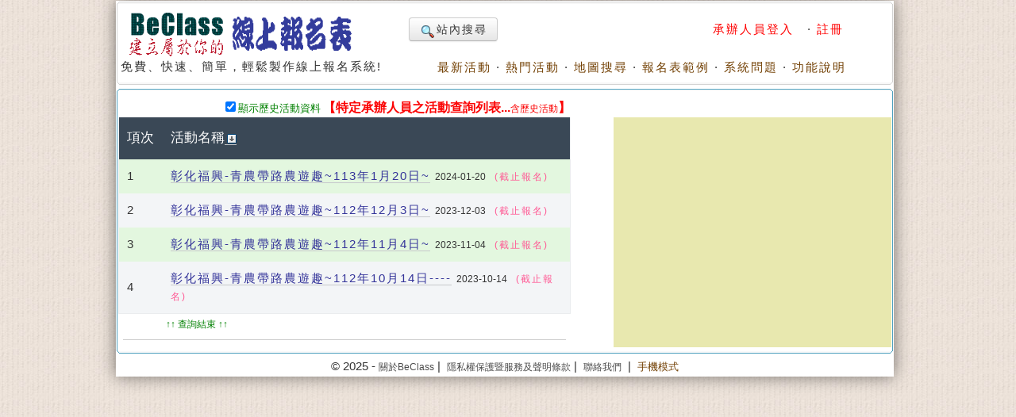

--- FILE ---
content_type: text/html; charset=UTF-8
request_url: https://www.beclass.com/default.php?name=Search&op=relation&AllData=Y&v=VwJTVQRW
body_size: 3977
content:
<!DOCTYPE HTML PUBLIC "-//W3C//DTD HTML 4.01 Transitional//EN">
<html lang="zh-TW" xmlns="http://www.w3.org/1999/xhtml">
<head>
<META HTTP-EQUIV="Content-Type" CONTENT="text/html; charset=utf-8">
<meta http-equiv="Content-Language" content="zh-tw">
<title>BeClass 活動及課程搜尋系統</title>
<META HTTP-EQUIV="EXPIRES" CONTENT="0">
<META NAME="RESOURCE-TYPE" CONTENT="DOCUMENT">
<META NAME="DESCRIPTION" CONTENT="BeClass線上報名系統課程及活動搜尋引擎">
<META NAME="DISTRIBUTION" CONTENT="Taiwan">
<META NAME="AUTHOR" CONTENT="BeClass 線上報名系統">
<META NAME="COPYRIGHT" CONTENT="Copyright (c) by BeClass 線上報名系統">
<META NAME="KEYWORDS" CONTENT="免費 線上報名系統 站內搜尋 活動搜尋 課程搜尋">
<META NAME="ROBOTS" CONTENT="INDEX, FOLLOW">
<META NAME="REVISIT-AFTER" CONTENT="1 DAYS">
<META NAME="RATING" CONTENT="GENERAL">
<meta property="og:image" content="https://www.beclass.com/images/beclasslogo.jpg">
<meta property="og:title" content="BeClass 活動及課程搜尋系統" >
<meta name="verify-v1" content="LcNHYXjsLm4Y5qNTeZehzavU9kmKGyLFAs0cgE3iG8A=">
<link rel="alternate" media="only screen and (max-width: 640px)" href="https://www.beclass.com/m/" >
<META property="og:type" content="Website" >
<meta property="og:description" content="BeClass線上報名系統課程及活動搜尋引擎" /><META property="og:site_name" content="BeClass 線上報名系統" >
<META property="fb:app_id" content="182776201771318" >
<link REL="shortcut icon" HREF="favicon.ico" TYPE="image/x-icon">
<link rel="alternate" type="application/rss+xml" title="RSS" href="backend.php">
<LINK REL="StyleSheet" HREF="960_1.css" TYPE="text/css">


 
		<!-- Google tag (gtag.js) -->
		<script async src="https://www.googletagmanager.com/gtag/js?id=G-R55ZEJMPYR" type="a47f5ac9b27a19ecc9ea6393-text/javascript"></script>
		<script type="a47f5ac9b27a19ecc9ea6393-text/javascript">
		  window.dataLayer = window.dataLayer || [];
		  function gtag(){dataLayer.push(arguments);}
		  gtag('js', new Date());

		  gtag('config', 'G-R55ZEJMPYR');
		  gtag('config', 'G-NY77TC0EBW');
		</script>
	


</head>

    <body bgcolor="#FFFFFF" text="#6c6c6c" style="margin-left:0;margin-top:0;background-image: url(images/backimgs.jpg);">
	<div class="container_16" align="center">
	<div class="grid_16">
	<div  id="loadings" style="z-index:1;width:250px;color:#c00;position:absolute;margin:58px 480px;"><img src="images/loader.gif" alt="loaging">&nbsp;&nbsp;&nbsp;&nbsp;LOADING.....</div>

	<script type="a47f5ac9b27a19ecc9ea6393-text/javascript">
	function loadingpages( ) {
	_LOADTag = document.getElementById("loadings");
	_LOADTag.style.display = "none"
	}

	if (window.attachEvent) {
	window.attachEvent('onload', loadingpages);
	} else {
	window.addEventListener('load', loadingpages, false);
	}
	</script>


	<div style="margin:0 0 3px 0;"><b class="xcap"><b class="BOX_B1"></b><b class="BOX_B2"></b><b class="BOX_B3"></b></b><div class="BOXContent" style="background:#FFFFFF;zoom:1;"><table border="0" width=920><tr><td rowspan="2"><a href="https://www.beclass.com" onfocus="if (!window.__cfRLUnblockHandlers) return false; blur()" data-cf-modified-a47f5ac9b27a19ecc9ea6393-=""><img class="imgBorder" src="images/pix.gif" WIDTH="310" HEIGHT="60" BORDER="0" alt="歡迎來到BeClass線上報名系統 !" style="background-position: -0px -55px; width: 310px; height: 60px"></a><div>免費、快速、簡單，輕鬆製作線上報名系統!<BR><IMG SRC="images/pix.gif" style="width:356px"   HEIGHT="1" BORDER="0" ALT=""></div></td><td align=right width="600">	<TABLE width="100%" border=0><TR><TD align=left>

	<a href="https://www.beclass.com/default.php?name=Search" class="btn nounderline"><img src="images/view.gif" class="imgmiddle">站內搜尋</a>
	

	

</TD><TD align=right>
<A href="https://www.beclass.com/default.php?name=Your_Account" title=" 承辦人員登入 " style="text-decoration:none;" onfocus="if (!window.__cfRLUnblockHandlers) return false; blur()" data-cf-modified-a47f5ac9b27a19ecc9ea6393-=""><span class="A_text_Title" style="color:red"> 承辦人員登入 </span></a>&nbsp;&middot;&nbsp;<a href="https://www.beclass.com/default.php?name=Your_Account&amp;op=new_user" style="text-decoration:none;" onfocus="if (!window.__cfRLUnblockHandlers) return false; blur()" data-cf-modified-a47f5ac9b27a19ecc9ea6393-=""><span class="A_text_Title" style="color:red">註冊</span></a></TD></TR></TABLE></td></tr><tr><td align="right" valign="bottom" width="100%"><A href="https://www.beclass.com/default.php?name=ShowList" title="瞧瞧別人的活動" style="text-decoration:none;" onfocus="if (!window.__cfRLUnblockHandlers) return false; blur()" data-cf-modified-a47f5ac9b27a19ecc9ea6393-=""><span class="A_text_Title">最新活動</span></a>&nbsp;&middot;&nbsp;<A href="https://www.beclass.com/default.php?name=ShowList&amp;op=catRank&amp;range=R" title="熱門活動排行榜" style="text-decoration:none;" onfocus="if (!window.__cfRLUnblockHandlers) return false; blur()" data-cf-modified-a47f5ac9b27a19ecc9ea6393-=""><span class="A_text_Title">熱門活動</span></a>&nbsp;&middot;&nbsp;<A href="default.php?name=ShowList&amp;file=maps" title="地圖模式" style="text-decoration:none;" onfocus="if (!window.__cfRLUnblockHandlers) return false; blur()" data-cf-modified-a47f5ac9b27a19ecc9ea6393-=""><span class="A_text_Title">地圖搜尋</span></a>&nbsp;&middot;&nbsp;<A href="https://www.beclass.com/default.php?name=RegDemo" title="報名表範例" style="text-decoration:none;" onfocus="if (!window.__cfRLUnblockHandlers) return false; blur()" data-cf-modified-a47f5ac9b27a19ecc9ea6393-=""><span class="A_text_Title">報名表範例</span></a>&nbsp;&middot;&nbsp;<A href="https://www.beclass.com/default.php?name=MsgBoard" title="針對系統問題發問" style="text-decoration:none;" onfocus="if (!window.__cfRLUnblockHandlers) return false; blur()" data-cf-modified-a47f5ac9b27a19ecc9ea6393-=""><span class="A_text_Title">系統問題</span></a>&nbsp;&middot;&nbsp;<A href="https://www.beclass.com/default.php?name=Helpweb" title="功能說明" style="text-decoration:none;" onfocus="if (!window.__cfRLUnblockHandlers) return false; blur()" data-cf-modified-a47f5ac9b27a19ecc9ea6393-=""><span class="A_text_Title">功能說明</span></a></td></tr></table></div><b class="xcap"><b class="BOX_B3"></b><b class="BOX_B2"></b><b class="BOX_B1"></b></b></div></div><div class="clear"></div>	<!--[if lte IE 6]>
	 <div id="noie6">
		很抱歉，目前本站瀏覽不支援IE6以下的瀏覽器，您目前使用的瀏覽器可能會造成版面紊亂或功能無法正常顯示。<br />
		建議您改用 <a href="https://www.google.com/intl/zh-TW/chrome/browser/?hl=zh-TW">Google Chrome</a> 或<a href="http://moztw.org/firefox/">Firefox</a> 以取得最佳、最快的瀏覽效果！
	</div>  <![endif]-->


	<div class="grid_16" ><div style="margin:0 0 3px 0;" class="ReplayContent"><b class="xcap"><b class="BOX_B1"></b><b class="BOX_B2"></b><b class="BOX_B3"></b></b><div class="BOXContent" style="background:#FFFFFF;zoom:1;">		<script type="a47f5ac9b27a19ecc9ea6393-text/javascript">
			function show_Alldata(tag)
			{

				var obj=document.getElementsByName(tag);
				if (obj[0].checked ==true)
				{
					location.href = "https://www.beclass.com/default.php?name=Search&op=relation&AllData=Y&v=VwJTVQRW";
				}
				else
				{
					location.href = "https://www.beclass.com/default.php?name=Search&op=relation&v=VwJTVQRW";
				}
			}

		</script>
	<div style="float:left;width:250px;text-align:right;margin:5px 3px 0 5px;"><label><input type="checkbox" id="show_Alldata" name="show_Alldata" onclick="if (!window.__cfRLUnblockHandlers) return false; show_Alldata('show_Alldata');" checked onfocus="if (!window.__cfRLUnblockHandlers) return false; blur();" data-cf-modified-a47f5ac9b27a19ecc9ea6393-=""><span style="font-size:13px;color:green">顯示歷史活動資料</span></label></div><div style="float:left;width:380px;margin-top:5px;color:#FB0404;font-size:12pt;font-weight:bold;">【特定承辦人員之活動查詢列表...<span class=small>含歷史活動</span>】</div><div class=clear></div><div style="float:left;width:570px;zoom:1"><table class="winter" width=100%><thead><tr><th width=35>項次<BR><IMG SRC="images/pix.gif" WIDTH="35" HEIGHT="1" BORDER="0" ALT=""></th><th align=center>活動名稱<a href="default.php?name=Search&amp;op=relation&amp;order=date_up&amp;page=1&amp;v=VwJTVQRW"  ><img src="images/arrow_down.gif" width="12" height="12" border="0" alt="" style="margin:0 0 -2px 3px;"></a><BR><IMG SRC="images/pix.gif" WIDTH="440" HEIGHT="1" BORDER="0" ALT=""></th></tr></thead><tbody> <tr class="odd" align=right> <td align=center>1</td><td ><a href="https://www.beclass.com/rid=284d6e765956441d4bad" style="font-size:15px;color:#333399;text-decoration:none;" title="彰化福興-青農帶路農遊趣~113年1月20日~" onfocus="if (!window.__cfRLUnblockHandlers) return false; blur()" target=_blank data-cf-modified-a47f5ac9b27a19ecc9ea6393-="">彰化福興-青農帶路農遊趣~113年1月20日~</a>&nbsp;<span class=small>2024-01-20</span> <span style="font-size:12px;color:#FF5994;">&nbsp;(截止報名)</span></td></tr><tr  align=right> <td align=center>2</td><td ><a href="https://www.beclass.com/rid=284b3d665633a2d59388" style="font-size:15px;color:#333399;text-decoration:none;" title="彰化福興-青農帶路農遊趣~112年12月3日~" onfocus="if (!window.__cfRLUnblockHandlers) return false; blur()" target=_blank data-cf-modified-a47f5ac9b27a19ecc9ea6393-="">彰化福興-青農帶路農遊趣~112年12月3日~</a>&nbsp;<span class=small>2023-12-03</span> <span style="font-size:12px;color:#FF5994;">&nbsp;(截止報名)</span></td></tr><tr class="odd" align=right> <td align=center>3</td><td ><a href="https://www.beclass.com/rid=284b36465273e191b901" style="font-size:15px;color:#333399;text-decoration:none;" title="彰化福興-青農帶路農遊趣~112年11月4日~" onfocus="if (!window.__cfRLUnblockHandlers) return false; blur()" target=_blank data-cf-modified-a47f5ac9b27a19ecc9ea6393-="">彰化福興-青農帶路農遊趣~112年11月4日~</a>&nbsp;<span class=small>2023-11-04</span> <span style="font-size:12px;color:#FF5994;">&nbsp;(截止報名)</span></td></tr><tr  align=right> <td align=center>4</td><td ><a href="https://www.beclass.com/rid=284b30b650e4e621ad71" style="font-size:15px;color:#333399;text-decoration:none;" title="彰化福興-青農帶路農遊趣~112年10月14日----" onfocus="if (!window.__cfRLUnblockHandlers) return false; blur()" target=_blank data-cf-modified-a47f5ac9b27a19ecc9ea6393-="">彰化福興-青農帶路農遊趣~112年10月14日----</a>&nbsp;<span class=small>2023-10-14</span> <span style="font-size:12px;color:#FF5994;">&nbsp;(截止報名)</span></td></tr></tbody></table><div class="small green" style="margin:2px 0 2px 60px;">↑↑ 查詢結束 ↑↑</div><HR style="width:98%"></div><div style="float:right;width:350px;background-color:#E8E8AF;zoom:1"><div style="text-align:center;"><table align=center cellpadding=3 border=0 width="100%"><tr><td>
               <script async src="https://pagead2.googlesyndication.com/pagead/js/adsbygoogle.js?client=ca-pub-7109354351599065" crossorigin="anonymous" type="a47f5ac9b27a19ecc9ea6393-text/javascript"></script>
				<!-- 300x250查詢回應式 -->
				<ins class="adsbygoogle"
					 style="display:block"
					 data-ad-client="ca-pub-7109354351599065"
					 data-ad-slot="4104976981"
					 data-ad-format="auto"
					 data-full-width-responsive="true"></ins>
				<script type="a47f5ac9b27a19ecc9ea6393-text/javascript">
					 (adsbygoogle = window.adsbygoogle || []).push({});
				</script>

			</td></tr>
			</table></div></div><div class=clear></div></div><b class="xcap"><b class="BOX_B3"></b><b class="BOX_B2"></b><b class="BOX_B1"></b></b></div></div>
<!-- footer start-->
<script type="a47f5ac9b27a19ecc9ea6393-text/javascript">
    if (top != self) top.location.href="https://www.beclass.com" ;
	if(window.parent.location.host !='www.beclass.com')	window.location.href = "https://www.beclass.com";
	if(window.location.host !='www.beclass.com') window.location.href = "https://www.beclass.com";
	
</script>
<div class="clear"></div>  <div class="grid_16"><center>© 2025 - <a href="https://www.beclass.com/aboutus.php" title="關於BeClass" style="text-decoration: none;color:#4c4c4c;font-size:9pt;">關於BeClass</a>&nbsp;|&nbsp; <a href="https://www.beclass.com/private.php" title="隱私權保護暨服務及聲明條款" style="text-decoration: none;color:#4c4c4c;font-size:9pt;">隱私權保護暨服務及聲明條款</a>&nbsp;|&nbsp; <a href="https://www.beclass.com/default.php?name=Feedback" title="聯絡我們" style="text-decoration: none;color:#4c4c4c;font-size:9pt;">聯絡我們</a> &nbsp;|&nbsp;  <A href="https://www.beclass.com/index.php?os_type=mobile" title="switch to 手機模式" style="text-decoration:none;"><span class="A_text_Title" style="text-decoration: none;font-size:10pt;">手機模式</span></a></center><span class="footmsg">
</span>
</div><div class="clear"></div>  </div>  
<script src="/cdn-cgi/scripts/7d0fa10a/cloudflare-static/rocket-loader.min.js" data-cf-settings="a47f5ac9b27a19ecc9ea6393-|49" defer></script><script defer src="https://static.cloudflareinsights.com/beacon.min.js/vcd15cbe7772f49c399c6a5babf22c1241717689176015" integrity="sha512-ZpsOmlRQV6y907TI0dKBHq9Md29nnaEIPlkf84rnaERnq6zvWvPUqr2ft8M1aS28oN72PdrCzSjY4U6VaAw1EQ==" data-cf-beacon='{"version":"2024.11.0","token":"4896f9c5a6e24cf5b0af11f5539e761e","server_timing":{"name":{"cfCacheStatus":true,"cfEdge":true,"cfExtPri":true,"cfL4":true,"cfOrigin":true,"cfSpeedBrain":true},"location_startswith":null}}' crossorigin="anonymous"></script>
</body>
</html>

--- FILE ---
content_type: text/html; charset=utf-8
request_url: https://www.google.com/recaptcha/api2/aframe
body_size: 269
content:
<!DOCTYPE HTML><html><head><meta http-equiv="content-type" content="text/html; charset=UTF-8"></head><body><script nonce="RE5hM1WrqhKLMUnEvCZODg">/** Anti-fraud and anti-abuse applications only. See google.com/recaptcha */ try{var clients={'sodar':'https://pagead2.googlesyndication.com/pagead/sodar?'};window.addEventListener("message",function(a){try{if(a.source===window.parent){var b=JSON.parse(a.data);var c=clients[b['id']];if(c){var d=document.createElement('img');d.src=c+b['params']+'&rc='+(localStorage.getItem("rc::a")?sessionStorage.getItem("rc::b"):"");window.document.body.appendChild(d);sessionStorage.setItem("rc::e",parseInt(sessionStorage.getItem("rc::e")||0)+1);localStorage.setItem("rc::h",'1770129093941');}}}catch(b){}});window.parent.postMessage("_grecaptcha_ready", "*");}catch(b){}</script></body></html>